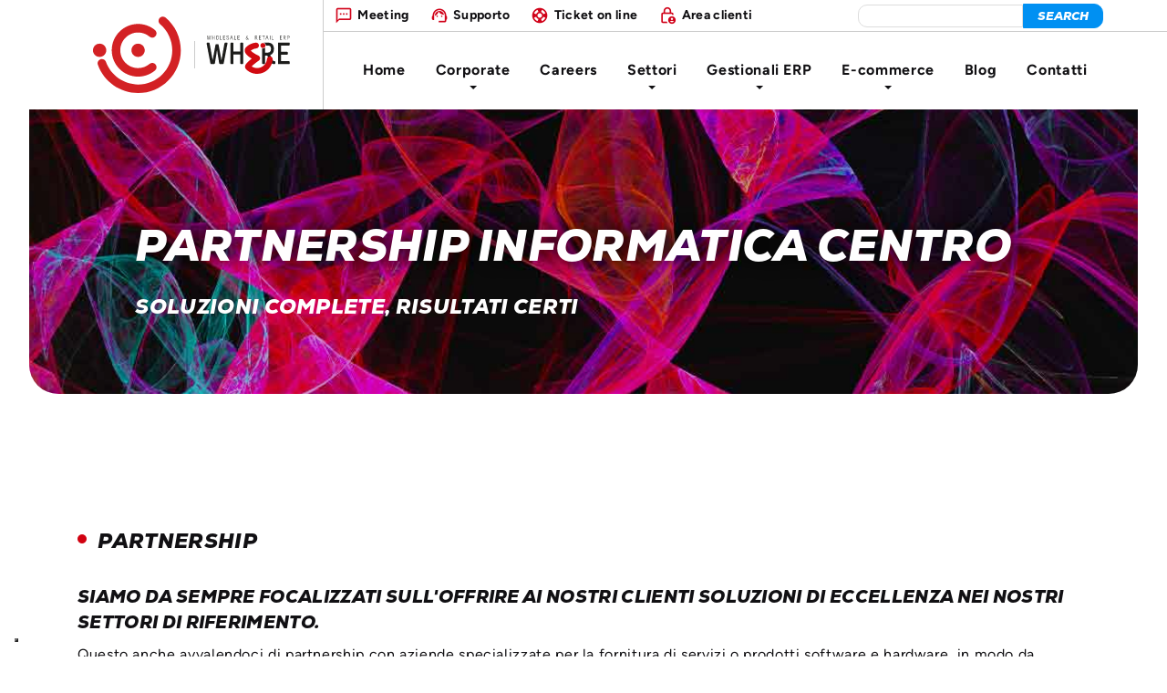

--- FILE ---
content_type: text/html; charset=utf-8
request_url: https://www.informaticacentro.it/informatica-centro-partnership
body_size: 12117
content:


<!DOCTYPE HTML PUBLIC "-//W3C//DTD XHTML 1.0 Strict//EN" "http://www.w3.org/TR/xhtml1/DTD/xhtml1-strict.dtd">
<html xmlns="http://www.w3.org/1999/xhtml"  lang="it">

<head id="head1">
<!--IUBENDA-->
<script type="text/javascript">
var _iub = _iub || [];
_iub.csConfiguration = {"invalidateConsentWithoutLog":true,"consentOnContinuedBrowsing":false,"perPurposeConsent":true,"whitelabel":false,"lang":"it","siteId":1426858,"floatingPreferencesButtonDisplay":"bottom-left","cookiePolicyId":75639928, "banner":{ "closeButtonRejects":true,"acceptButtonDisplay":true,"customizeButtonDisplay":true,"explicitWithdrawal":true,"position":"float-bottom-center" }};
</script>
<script type="text/javascript" src="https://cs.iubenda.com/autoblocking/1426858.js"></script>
<script type="text/javascript" src="//cdn.iubenda.com/cs/iubenda_cs.js" charset="UTF-8" async></script>

	<!-- Google Tag Manager -->
<script>(function(w,d,s,l,i){w[l]=w[l]||[];w[l].push({'gtm.start':
new Date().getTime(),event:'gtm.js'});var f=d.getElementsByTagName(s)[0],
j=d.createElement(s),dl=l!='dataLayer'?'&l='+l:'';j.async=true;j.src=
'https://www.googletagmanager.com/gtm.js?id='+i+dl;f.parentNode.insertBefore(j,f);
})(window,document,'script','dataLayer','GTM-57SZCMM');</script>
<!-- End Google Tag Manager -->


    <title>Informatica Centro - Aziende partner</title>
	
	<meta name="description" content="Informatica Centro si avvale di partnership con aziende specializzate per la fornitura di servizi o prodotti software e hardware, in modo da garantire sempre sostenibilit&#224;, economicit&#224; e risultati certi per i nostri clienti." />
	<meta name="keywords" content="" />
	<!--Canonical-->
	<link rel="canonical" href="https://www.informaticacentro.it/informatica-centro-partnership" />
	<!--<link href="https://fonts.googleapis.com/css?family=Noto+Sans:400,700|Roboto:700" rel="stylesheet">-->
	<!--<link rel="stylesheet" href="https://use.typekit.net/htx8giu.css">-->
	<link rel="stylesheet" href="https://use.typekit.net/dti0kid.css"> <!--Gesta-->
	<link rel="stylesheet" href="https://use.typekit.net/rgh2ndk.css"> <!--figtree + nexa-->
	<link href="https://fonts.googleapis.com/css?family=Material+Icons|Material+Icons+Outlined" rel="stylesheet">
	
	<!--Lingua-->
	<!--<link rel="alternate" href="https://www.informaticacentro.it/informatica-centro-partnership" hreflang="it-it" />-->
	
    




    <link href="/DependencyHandler.axd?s=[base64]&amp;t=Css&amp;cdv=188947009" type="text/css" rel="stylesheet"/>
    <script src="/DependencyHandler.axd?s=[base64]&amp;t=Javascript&amp;cdv=188947009" ForceProvider="StandardRenderer" type="text/javascript"></script><script src="https://cdnjs.cloudflare.com/ajax/libs/jQuery-viewport-checker/1.8.8/jquery.viewportchecker.min.js" ForceProvider="StandardRenderer" type="text/javascript"></script><script src="/DependencyHandler.axd?s=L2ZyYW1ld29yay9laWNlL2pzL2NsYXNzaWUuanM7L2ZyYW1ld29yay9laWNlL2pzL2pxdWVyeS5saWdodGJveC0wLjUubWluLmpzOw&amp;t=Javascript&amp;cdv=188947009" ForceProvider="StandardRenderer" type="text/javascript"></script><script src="/DependencyHandler.axd?s=[base64]&amp;t=Javascript&amp;cdv=188947009" ForceProvider="BodyRender" type="text/javascript"></script>
    

<meta name="viewport" content="width=device-width, initial-scale=1">
<!-- HTML5 shim and Respond.js IE8 support of HTML5 elements and media queries -->
    <!--[if lt IE 9]>
      <script src="https://oss.maxcdn.com/libs/html5shiv/3.7.0/html5shiv.js"></script>
      <script src="https://oss.maxcdn.com/libs/respond.js/1.4.2/respond.min.js"></script>
    <![endif]-->
	
<!--PHP STATS-->

<!--<script type="text/javascript" src="http://stats.informaticacentro.it/php-stats.js.php"></script>
<noscript><img src="http://stats.informaticacentro.it/php-stats.php" border="0" alt=""></noscript>

<script type="text/javascript" src="http://stats-ice.informaticacentro.it/php-stats.js.php"></script>
<noscript><img src="http://stats-ice.informaticacentro.it/php-stats.php" border="0" alt=""></noscript>	
-->
<script>
$(window).load(function() {
		$(".se-pre-con").fadeOut("slow");;
	});
</script>
<style>
.se-pre-con {
	position: fixed;
	left: 0px;
	top: 0px;
	width: 100%;
	height: 100%;
	z-index: 9999;
	background: url(/images/Preloader_10.gif) center no-repeat #fff;
}
</style>


 



   
   
   
 <!--SCRIPT di SENDINBLUE-->
 <script type="text/javascript">
(function() {
    window.sib = { 
        equeue: [], 
        client_key: "ooklxu6p3c3s3jovvgbd9" 
    };
    /* OPTIONAL: email for identify request*/
    // window.sib.email_id = 'example@domain.com';
    window.sendinblue = {}; 
    for (var j = ['track', 'identify', 'trackLink', 'page'], i = 0; i < j.length; i++) {
    (function(k) { 
        window.sendinblue[k] = function() { 
            var arg = Array.prototype.slice.call(arguments); 
            (window.sib[k] || function() { 
                    var t = {}; 
                    t[k] = arg; 
                    window.sib.equeue.push(t);
                })(arg[0], arg[1], arg[2]);
            };
        })(j[i]);
    }
    var n = document.createElement("script"),
        i = document.getElementsByTagName("script")[0]; 
    n.type = "text/javascript", n.id = "sendinblue-js", n.async = !0, n.src = "https://sibautomation.com/sa.js?key=" + window.sib.client_key, i.parentNode.insertBefore(n, i), window.sendinblue.page();
})();
</script>



<!-- Global site tag (gtag.js) - Google Analytics -->
<script async src="https://www.googletagmanager.com/gtag/js?id=G-K7Q356G3D1"></script>
<script>
  window.dataLayer = window.dataLayer || [];
  function gtag(){dataLayer.push(arguments);}
  gtag('js', new Date());

  gtag('config', 'G-K7Q356G3D1');
  gtag('config', 'AW-753721086');
</script>


<!-- Event snippet for Visualizza-pagina-ICE conversion page -->
<script>
  gtag('event', 'conversion', {'send_to': 'AW-753721086/JTfJCPfLqpIYEP69s-cC'});
</script>


</head>
<body>
<!-- Google Tag Manager (noscript) -->
<noscript><iframe src="https://www.googletagmanager.com/ns.html?id=GTM-57SZCMM"
height="0" width="0" style="display:none;visibility:hidden"></iframe></noscript>
<!-- End Google Tag Manager (noscript) -->
    
    
    
    


<div class="se-pre-con"></div>

<div id="master" class="">
<!--menu fisso-->
<div class="navbar navbar-inverse navbar-fixed-top" role="navigation">
	<div class="cbp-af-header" >
		<div class="cbp-af-inner">
		
		
			<div class="MenuIce">
			<div class="container">
			
			<!-- Logo Min -->
				<div class="row">
					<div class="col-sm-6 col-xs-7 logoMin">
						<div><a href="/" ><img class="img-responsive img-log" src="/images/InformaticaCentroW.svg"  alt="Informatica Centro realizza software gestionali ed e-commerce"></a></div>
						<div><img class="img-responsive img-log" src="/images/LogoWhere.svg" alt="WHERE ERP -software gestionale ERP per imprese commerciali"></div>
					</div>  
				</div> 
			<!-- FINE Logo Min -->
			
				<div class="row">
				<!-- Logo -->
					<div class="col-sm-3 col-xs-2 logo">
						<div class="img-log"><a href="/" ><img class="img-responsive" src="/images/InformaticaCentroW.svg" alt="Informatica Centro realizza software gestionali ed e-commerce"></a></div>
						<div><img class="img-responsive" src="/images/LogoWhere.svg" alt="WHERE ERP -software gestionale ERP per imprese commerciali"></div>
					</div>
				<!-- menu  -->
					<div class="col-sm-9 col-xs-12 menu nospace">
					
					<div class="LogoIce hidden-xs">
						<div class="row">
						
						
						<div class="btn-group btn-group-justified" role="group" aria-label="...">
							  <div class="btn-group" role="group">
								<a rel="noopener" title="Informatica Centro meeting" type="button" class="btn btn-default ico-do meet" href="http://go.teamviewer.com/IceLiveMeeting" target="_blank">Meeting</a>
							  </div>
							  <div class="btn-group" role="group">
								<a rel="noopener" title="Informatica Centro supporto" type="button" class="btn btn-default ico-do supp" href="https://get.teamviewer.com/IceLiveSupport" target="_blank">Supporto</a>
							  </div>
							  <div class="btn-group" role="group">
								<a rel="noopener" title="Informatica Centro Ticket on line" type="button" class="btn btn-default ico-do tick" href="http://ticket.informaticacentro.it/" target="_blank">Ticket on line</a>
							  </div>
							  <div class="btn-group" role="group">
								<a title="Area clienti" title="Area Clienti Informatica Centro" type="button" class="btn btn-default ico-do lock_person" href="/area-clienti-informatica-centro">Area clienti</a>
							  </div>
							  <div class="btn-group search" role="group">
								<!--cerca-->
								<div class="xsltsearch_form"><input id="eice_search" name="search" type="text" class="input" aria-label="elemento da cercare" /><input type="submit" class="submit botto" aria-label="cerca" value="Search" onclick="window.location='/cerca?search='+$('#eice_search').val();" /></div>
								<!--fine cerca-->
						      </div>			
						</div>
						
						</div>
			
					</div>
					
					<div class="menuNav">				
						<div class="navbar-header pull-right">
							<button type="button" class="navbar-toggle" data-toggle="collapse" data-target=".navbar-collapse">
								<span class="sr-only">Toggle navigation</span>
								<span class="icon-bar"></span>
								<span class="icon-bar"></span>
								<span class="icon-bar"></span>
							</button>
						</div>	
							
						<div class="collapse navbar-collapse pull-right">
							<script type="text/javascript">
$EiceEventMng.EventTypes.set('eice.framework.entities.events.NoEvent').setListener('MenuYammController__3a3a').addRule('none','','','');

window['MenuYammController__3a3a'] = {};
window['MenuYammController__3a3a'].CustomActions = new $EiceEventMng.CustomActions();

window['MenuYammController__3a3a'].CustomActions = new $EiceEventMng.CustomActions();

window['MenuYammController__3a3a'].fireAjax = function (moduleName, eventSet) {
  if($('.MenuYammController__3a3a_main:first').length>0) {
    var data = { 
          eui:'__3a3a', 
          divLoading:'MenuYammController__3a3a_loading', 
          divResult:'MenuYammController__3a3a_main', 
          fwe:'0'}; 
    $.extend(data, eventSet);
    var actionUrl = this.CustomActions.AnyFor(eventSet.f) ? this.CustomActions[eventSet.f] : '/Cms/MenuYamm/Execute';
    var executionObj = this.CustomActions.AnyFor(eventSet.f) ? winic.ajax.JSON : winic.ajax;
    executionObj.execute(data, data.f, 'MenuYammController__3a3a_main', 'MenuYammController__3a3a_loading', actionUrl); 
  }
}
</script>

<div class="portlet nosort" id="nosort_MenuYammController__3a3a">
<div class="MenuYammController__3a3a_loading eice_loading " ></div>
<div class="MenuYammController__3a3a_main eice_main "   >
    <script>
        $(document).on('click', '.yamm .dropdown-menu', function (e) {
            e.stopPropagation()
        })
    </script>
    <div class="navbar yamm navbar-default">
        <div class="row">

            <div id="navbar-collapse-1" class="navbar-collapse collapse">
                <ul class="nav navbar-nav">
    <li class="dropdown">

            <a class=" dropdown-toggle third after" target=""  href="/software-gestionale-erp">Home</a>
    </li>
    <li class="dropdown">

            <a href="#" data-toggle="dropdown" class="dropdown-toggle third after" target="">
                Corporate <b class="caret"></b>            </a>
                <ul class="dropdown-menu">
                    <li>
                        <!-- Content container to add padding -->
                        <div class="yamm-content">
                            <div class="row">
        <ul class="list-unstyled">
            <li>
                <p><a target="" class=" third after" href="/software-house-gestionali-erp">Azienda</a></p>
            </li>
        </ul>
        <ul class="list-unstyled">
            <li>
                <p><a target="" class=" third after" href="/informatica-centro-software-distribuzione">Storia</a></p>
            </li>
        </ul>
        <ul class="list-unstyled">
            <li>
                <p><a target="" class="imhere third after" href="/informatica-centro-partnership">Partnership</a></p>
            </li>
        </ul>

                            </div>
                        </div>
                    </li>
                </ul>
    </li>
    <li class="dropdown">

            <a class=" dropdown-toggle third after" target=""  href="/cerca-lavoro-informatica">Careers</a>
    </li>
    <li class="dropdown">

            <a href="#" data-toggle="dropdown" class="dropdown-toggle third after" target="">
                Settori <b class="caret"></b>            </a>
                <ul class="dropdown-menu">
                    <li>
                        <!-- Content container to add padding -->
                        <div class="yamm-content">
                            <div class="row">
        <ul class="list-unstyled">
            <li>
                <p><a target="" class=" third after" href="/software-gestionale-erp-distribuzione">Perch&#232; scegliere WHERE ERP</a></p>
            </li>
        </ul>
        <ul class="list-unstyled">
            <li>
                <p><a target="" class=" third after" href="/gestionale-distribuzione-idrotermosanitario">Software ERP Idrotermosanitario</a></p>
            </li>
        </ul>
        <ul class="list-unstyled">
            <li>
                <p><a target="" class=" third after" href="/software-gestionale-ricambi">Software ERP Ricambi</a></p>
            </li>
        </ul>
        <ul class="list-unstyled">
            <li>
                <p><a target="" class=" third after" href="/gestionale-distribuzione-materiale-elettrico-illuminotecnica">Software ERP Materiale elettrico</a></p>
            </li>
        </ul>

                            </div>
                        </div>
                    </li>
                </ul>
    </li>
    <li class="dropdown">

            <a href="#" data-toggle="dropdown" class="dropdown-toggle third after" target="">
                Gestionali ERP <b class="caret"></b>            </a>
                <ul class="dropdown-menu">
                    <li>
                        <!-- Content container to add padding -->
                        <div class="yamm-content">
                            <div class="row">
        <ul class="col-md-2 col-sm-4 list-unstyled">
            <li>
                <p><strong>Acquisti</strong></p>
            </li>
    <li><a href="/gestione-contratti-di-acquisto" target="" class=" third after">Contratti di acquisto</a></li>
    <li><a href="/gestione-premi-fornitore" target="" class=" third after">Premi fornitore</a></li>
    <li><a href="/import-listini-fornitori" target="" class=" third after">Import listini fornitore</a></li>
    <li><a href="/import-documenti-fornitore" target="" class=" third after">Import documenti fornitore</a></li>
    <li><a href="/gestione-delle-scorte" target="" class=" third after">Gestione delle scorte</a></li>
    <li><a href="/import-listini-kromeda" target="" class=" third after">Import listini Kromeda</a></li>
    <li><a href="/teccom-order-manager" target="" class=" third after">TecCom - Order Manager</a></li>
    <li><a href="/dialogo-fornitori-dropshipping" target="" class=" third after">Dialogo fornitori e dropshipping</a></li>
        </ul>
        <ul class="col-md-2 col-sm-4 list-unstyled">
            <li>
                <p><strong>Vendite</strong></p>
            </li>
    <li><a href="/margine-commerciale" target="" class=" third after">Margine commerciale</a></li>
    <li><a href="/promozioni-premi-clienti" target="" class=" third after">Promozioni e premi clienti</a></li>
    <li><a href="/gestionale-vendita-al-banco" target="" class=" third after">Vendita al banco</a></li>
    <li><a href="/gestione-reso-merce" target="" class=" third after">RMA - Reso merci</a></li>
    <li><a href="/prodotti-alternativi-correlati" target="" class=" third after">Prodotti alternativi</a></li>
    <li><a href="/gestione-lotti-toni-calibri" target="" class=" third after">Gestione lotti, toni e calibri</a></li>
    <li><a href="/software-gestionale-preventivazione" target="" class=" third after">Preventivazione</a></li>
    <li><a href="/preventivazione-web-showroom-idrotermosanitario" target="" class=" third after">Preventivazione in showroom</a></li>
    <li><a href="/software-gestione-capitolati-appalti" target="" class=" third after">Capitolati e appalti</a></li>
    <li><a href="/gestione-mailing-clienti" target="" class=" third after">Gestione mailing clienti</a></li>
    <li><a href="/annunci-marketplace-ebay-amazon" target="" class=" third after">Gestione marketplace</a></li>
    <li><a href="/gestione-vettori" target="" class=" third after">Gestione vettori</a></li>
    <li><a href="/contratti-spese-trasporto" target="" class=" third after">Contratti spese di trasporto</a></li>
        </ul>
        <ul class="col-md-2 col-sm-4 list-unstyled">
            <li>
                <p><strong>Amministrazione</strong></p>
            </li>
    <li><a href="/software-contabilita-generale" target="" class=" third after">Contabilit&#224; generale</a></li>
    <li><a href="/software-cespiti-beni-ammortizzabili" target="" class=" third after">Cespiti e beni ammortizzabili</a></li>
    <li><a href="/software-provvigioni-agenti" target="" class=" third after">Provvigioni agenti</a></li>
    <li><a href="/software-gestione-compensi-professionisti" target="" class=" third after">Compensi a professionisti</a></li>
    <li><a href="/software-tesoreria-finanza-docfinance" target="" class=" third after">Tesoreria e finanza</a></li>
    <li><a href="/software-fatturazione-elettronica" target="" class=" third after">Fatturazione elettronica</a></li>
    <li><a href="/software-scontrino-elettronico" target="" class=" third after">Scontrino elettronico</a></li>
    <li><a href="/software-gestione-chiusura-cassa" target="" class=" third after">Chiusura di cassa</a></li>
        </ul>
        <ul class="col-md-2 col-sm-4 list-unstyled">
            <li>
                <p><strong>Logistica</strong></p>
            </li>
    <li><a href="/software-gestione-magazzino" target="" class=" third after">Gestione magazzino</a></li>
    <li><a href="/software-logistica-di-magazzino-wms" target="" class=" third after">Logistica di magazzino WMS</a></li>
    <li><a href="/gestione-magazzini-filiali-intercompany" target="" class=" third after">Gestione magazzini, filiali e intercompany</a></li>
        </ul>
        <ul class="col-md-2 col-sm-4 list-unstyled">
            <li>
                <p><strong>Banche dati</strong></p>
            </li>
    <li><a href="/domuspartes-idrolab" target="" class=" third after">DomusPartes e ilDataPool</a></li>
    <li><a href="/kromeda" target="" class=" third after">Kromeda</a></li>
    <li><a href="/tecdoc" target="" class=" third after">TecDoc</a></li>
        </ul>
        <ul class="col-md-2 col-sm-4 list-unstyled">
            <li>
                <p><strong>EDI</strong></p>
            </li>
    <li><a href="/nodo-b2b-angaisa" target="" class=" third after">Nodo B2B ANGAISA</a></li>
    <li><a href="/etim-classificazione-prodotti" target="" class=" third after">ETIM</a></li>
    <li><a href="/edi-metel-distribuzione-materiale-elettrico" target="" class=" third after">EDI Metel</a></li>
    <li><a href="/teccom-order-manager" target="" class=" third after">EDI TecCom</a></li>
        </ul>
        <ul class="col-md-2 col-sm-4 list-unstyled">
            <li>
                <p><strong>Controllo di gestione</strong></p>
            </li>
    <li><a href="/software-contabilita-analitica" target="" class=" third after">Contabilit&#224; analitica</a></li>
    <li><a href="/bpm-business-process-management" target="" class=" third after">BPM - Business Process Management</a></li>
    <li><a href="/classificazioni-merceologiche-prodotti" target="" class=" third after">Classificazioni merceologiche prodotti</a></li>
    <li><a href="/software-business-intelligence" target="" class=" third after">Business Intelligence WeBI</a></li>
        </ul>
        <ul class="col-md-2 col-sm-4 list-unstyled">
            <li>
                <p><strong>Altri moduli</strong></p>
            </li>
    <li><a href="/software-garanzia-prodotti" target="" class=" third after">Gestione garanzia prodotti</a></li>
    <li><a href="/software-gestione-carcasse" target="" class=" third after">Gestione carcasse</a></li>
    <li><a href="/software-gestione-prodotti-siderurgici" target="" class=" third after">Gestione prodotti siderurgici</a></li>
    <li><a href="/gestione-raee" target="" class=" third after">Gestione RAEE</a></li>
    <li><a href="/software-manutenzione-impianti" target="" class=" third after">Manutenzione impianti</a></li>
    <li><a href="/software-gestione-gas-fluorurati" target="" class=" third after">Gestione gas fluorurati</a></li>
    <li><a href="/software-gestione-produzione" target="" class=" third after">Gestione produzione</a></li>
        </ul>
        <ul class="col-md-2 col-sm-4 list-unstyled">
            <li>
                <p><strong>Soluzioni integrate</strong></p>
            </li>
    <li><a href="/crm" target="" class=" third after">CRM</a></li>
    <li><a href="/dms-gestione-documentale" target="" class=" third after">DMS gestione documentale</a></li>
        </ul>

                            </div>
                        </div>
                    </li>
                </ul>
    </li>
    <li class="dropdown">

            <a href="#" data-toggle="dropdown" class="dropdown-toggle third after" target="">
                E-commerce <b class="caret"></b>            </a>
                <ul class="dropdown-menu">
                    <li>
                        <!-- Content container to add padding -->
                        <div class="yamm-content">
                            <div class="row">
        <ul class="col-md-2 col-sm-4 list-unstyled">
            <li>
                <p><strong>Soluzioni</strong></p>
            </li>
    <li><a href="/e-commerce-b2b" target="" class=" third after">E-commerce B2B</a></li>
    <li><a href="/e-commerce-b2c" target="" class=" third after">E-commerce B2C</a></li>
    <li><a href="/web-app-forza-vendita" target="" class=" third after">Mobile app per agenti</a></li>
    <li><a href="/annunci-marketplace-ebay-amazon" target="" class=" third after">Gestione marketplace</a></li>
        </ul>
        <ul class="col-md-2 col-sm-4 list-unstyled">
            <li>
                <p><strong>Ecommerce ricambi</strong></p>
            </li>
    <li><a href="/e-commerce-b2b-ricambi" target="" class=" third after">WeShop B2B ricambi</a></li>
    <li><a href="/b2c-ricambi" target="" class=" third after">WeShop B2C ricambi</a></li>
        </ul>
        <ul class="col-md-2 col-sm-4 list-unstyled">
            <li>
                <p><strong>Ecommerce ITS</strong></p>
            </li>
    <li><a href="/e-commerce-b2b-idrotermosanitario" target="" class=" third after">WeShop B2B Idrotermosanitario</a></li>
    <li><a href="/b2c-idrotermosanitario" target="" class=" third after">WeShop B2C idrotermosanitario</a></li>
        </ul>

                            </div>
                        </div>
                    </li>
                </ul>
    </li>
    <li class="dropdown">

            <a class=" dropdown-toggle third after" target=""  href="/news-informatica-centro">Blog</a>
    </li>
    <li class="dropdown">

            <a class=" dropdown-toggle third after" target=""  href="/contatti-informatica-centro">Contatti</a>
    </li>
                </ul>
            </div>
        </div>
    </div>
</div></div>
						</div> 
					</div>	
				<!-- FINE menu  -->
					</div>   
						  
				</div>	  
			</div>
			</div>
		</div>
	</div>
</div>
<!--FINE menu fisso-->


 

  
<!--CONTENUTI-->
<div class="Contents">
		<div class="FirstPanel">
			
					<!---Carousel--->
<div id="SliderSmall" class="carousel slide carousel-fade" data-ride="carousel" data-interval="6000">
<div class="carousel-inner">
<div class="carousel-caption" data-animate="slideInRight ">
<div class="contenuti">
<div class="col-sm-10 col-sm-offset-1">
<h1 class="Bianco TitTxt wow">Partnership Informatica Centro</h1>
<h2 class="Bianco wow expl">Soluzioni complete, risultati certi</h2>
</div>
</div>
</div>
<div class="overLay"></div>
<div class="item active animated zoomSlow" style="background: url('/images/ice_partnership.jpg') no-repeat; background-position: center center;"></div>
<!--<div class="item active parallax-element hidden-xs">
<div class="embed-responsive embed-responsive-16by9"><iframe class="embed-responsive-item" src="https://www.youtube.com/embed/uwz3yiRgS60?autoplay=1&amp;mute=1&amp;loop=1&amp;controls=0&amp;playlist=uwz3yiRgS60" title="YouTube video player" allow="accelerometer; autoplay; clipboard-write; encrypted-media; gyroscope; picture-in-picture" allowfullscreen="" width="560" height="315" frameborder="0"></iframe></div>
</div>--></div>
</div>
<div class="shapedividers_com-9679"></div>
<!---Core Business--->
<div class="container">
<div class="row pad3">
<div class="col-md-12">
<h2 class="Tit">Partnership</h2>
<h3>Siamo da sempre focalizzati sull'offrire ai nostri clienti soluzioni di eccellenza nei nostri settori di riferimento.</h3>
<p>Questo anche avvalendoci di partnership con aziende specializzate per la fornitura di servizi o prodotti software e hardware, in modo da garantire sempre sostenibilità, economicità e risultati certi per i nostri clienti.</p>
</div>
</div>
</div>
			
		</div>
	
		<div class="SecondPanel">
			
					<div class="OndaGrey">
<div class="container pad3">
<div class="row pad3 sameH PartCard">
<div class="col-md-3 col-sm-6">
<div class="PartThum"><img src="/images/partner/doc-finance.jpg" class="img-responsive"/>
<div class="CardBody">
<h4 class="card-title">Doc finance</h4>
<p class="card-text">Soluzioni per la gestione della finanza d'impresa, tesoreria aziendale, flussi di cassa e corporate banking.</p>
</div>
</div>
</div>
<div class="col-md-3 col-sm-6">
<div class="PartThum"><img src="/images/partner/namirial.jpg" class="img-responsive"/>
<div class="CardBody">
<h4 class="card-title">NamirialArchive®</h4>
<p class="card-text">Soluzioni per la gestione documentale e la digitalizzazione di tutti i documenti aziendali.</p>
</div>
</div>
</div>
<div class="col-md-3 col-sm-6">
<div class="PartThum"><img src="/images/partner/honeywell.jpg" class="img-responsive"/>
<div class="CardBody">
<h4 class="card-title">Honeywell</h4>
<p class="card-text">Azienda leader nella produzione di lettori di barcode, terminali touch screen, etichettatrici e RFID.</p>
</div>
</div>
</div>
<div class="col-md-3 col-sm-6">
<div class="PartThum"><img src="/images/partner/ebay.jpg" class="img-responsive"/>
<div class="CardBody">
<h4 class="card-title">eBay</h4>
<p class="card-text">eBay è uno dei maggiori marketplace mondiali. Informatica Centro è membro dell "<em>eBay Developers Program</em>", programma che garantisce la piena compatibilità tra le soluzioni e lo stesso eBay.</p>
</div>
</div>
</div>
<!--<div class="col-md-3 col-sm-6">
<div class="PartThum"><img src="/images/partner/Angaisa.jpg" class="img-responsive"/>
<div class="CardBody">
<h4 class="card-title">Angaisa</h4>
<p class="card-text">ANGAISA è l'Associazione nazionale di categoria dei distributori idrotermosanitari italiani. Informatica Centro ne è partner tecnologico.</p>
</div>
</div>
</div>-->
<div class="col-md-3 col-sm-6">
<div class="PartThum"><img src="/images/partner/progress.jpg" class="img-responsive"/>
<div class="CardBody">
<h4 class="card-title">Progress Software</h4>
<p class="card-text">Progress Software realizza ambienti di produzione software e tecnologie per lo sviluppo e la gestione di applicazioni aziendali. Grazie all'utilizzo della tecnologia Progress Informatica centro è in grado di offrire applicativi che garantiscono velocità di sviluppo, affidabilità tecnologica, scalabilità e facilità di gestione/manutenzione.</p>
</div>
</div>
</div>
<div class="col-md-3 col-sm-6">
<div class="PartThum"><img src="/images/partner/domuspartes.jpg" class="img-responsive"/>
<div class="CardBody">
<h4 class="card-title">DOMUSPARTES</h4>
<p class="card-text">Banca dati prodotti per il settore IdroTermoSanitario, Ferramenta ed Edilizia.</p>
</div>
</div>
</div>
<div class="col-md-3 col-sm-6">
<div class="PartThum"><img src="/images/partner/tecdoc.jpg" class="img-responsive"/>
<div class="CardBody">
<h4 class="card-title">TecDoc</h4>
<p class="card-text">TecDoc Catalogue di TecAlliance è una delle maggiori banche dati per i ricambi del settore automotive aftermarket</p>
</div>
</div>
</div>
<div class="col-md-3 col-sm-6">
<div class="PartThum"><img src="/images/partner/kromeda.jpg" class="img-responsive"/>
<div class="CardBody">
<h4 class="card-title">Kromeda by Solera</h4>
<p class="card-text">Kromeda, società del gruppo Solera, opera nel settore Automotive e offre una Banca Dati Costruttori e Aftermarket .</p>
</div>
</div>
</div>
<div class="col-md-3 col-sm-6">
<div class="PartThum"><img src="/images/partner/amazon-quicksight.jpg" class="img-responsive"/>
<div class="CardBody">
<h4 class="card-title">Amazon Quicksight</h4>
<p class="card-text">É il servizio di business intelligence più innovativo del momento in grado di fornire flessibilità al Cliente sia in termini di profondità di analisi che di ampiezza funzionale.</p>
</div>
</div>
</div>
<div class="col-md-3 col-sm-6">
<div class="PartThum"><img src="/images/partner/ZucchettiCentroSistemi.jpg" class="img-responsive"/>
<div class="CardBody">
<h4 class="card-title">Zucchetti Centro Sistemi</h4>
<p class="card-text">Partnership per la distribuzione del CRM Cassiopea.</p>
</div>
</div>
</div>
<div class="col-md-3 col-sm-6">
<div class="PartThum"><img src="/images/partner/modula2.jpg" class="img-responsive"/>
<div class="CardBody">
<h4 class="card-title">Modula</h4>
<p class="card-text">Soluzioni verticali, automatiche e tecnologiche per il magazzino.</p>
</div>
</div>
</div>
<div class="col-md-3 col-sm-6">
<div class="PartThum"><img src="/images/partner/hp.jpg" class="img-responsive"/>
<div class="CardBody">
<h4 class="card-title">HP</h4>
<p class="card-text">Leader nella produzione di personal computer, stampanti, ecc.</p>
</div>
</div>
</div>
</div>
</div>
</div>
			
		</div>		
	
		<div class="ThirdPanel">
			
					
		
		</div>
		
		<div class="FourthPanel">
			
					
			
		</div>	
	
		<div class="FifthPanel">
			
					

		</div>	
		
		<div class="SixthPanel">
			
					
			
		</div>	
	</div>
    <!--FOOTER-->
<div id="footer">
<div class="container">
        
<div class="row footInfo">

	<div class="col-sm-4">
	<div class="media"> <div class="media-left"> <a title="Informatica Centro" href="/"> <img alt="Informatica Centro realizza software gestionali ERP e soluzioni e-commerce B2B-B2C" class="media-object lgICE" src="/images/InformaticaCentroW.svg"> </a> </div> <div class="media-body"> <h3 class="foottitle">Informatica Centro Srl</h3>
		 <p>P.I.: 01147580425 
		 <br>
		 
		 Via Ancona, 13 - Jesi (An) <br>
		 Tel. 0731.711300 <br>
		 Fax 0731.710088<br>
		 <a href="https://www.iubenda.com/privacy-policy/75639928" class="iubenda-black iubenda-noiframe iubenda-embed iubenda-noiframe " title="Privacy Policy ">Privacy Policy</a><script type="text/javascript">(function (w,d) {var loader = function () {var s = d.createElement("script"), tag = d.getElementsByTagName("script")[0]; s.src="https://cdn.iubenda.com/iubenda.js"; tag.parentNode.insertBefore(s,tag);}; if(w.addEventListener){w.addEventListener("load", loader, false);}else if(w.attachEvent){w.attachEvent("onload", loader);}else{w.onload = loader;}})(window, document);</script>
		 </p>
		 </div>
		 </div>
		 	
	
	</div>
	<div class="col-sm-4">
	<h3>Contatti</h3>
	<p><strong>Informazioni:</strong> <a href="mailto:info@informaticacentro.it">info@informaticacentro.it</a></p> 
	<p><strong>Area commerciale:</strong> <a href="mailto:marketing@informaticacentro.it">marketing@informaticacentro.it</a></p>
	<p><strong>Careers:</strong> <a href="mailto:job@informaticacentro.it">job@informaticacentro.it</a></p>
	<div class="hidden-lg hidden-md hidden-sm visible-xs pad2">
	<h3>Link Utili</h3>
	<p><a rel="noopener" title="Informatica Centro meeting"  href="http://go.teamviewer.com/IceLiveMeeting" target="_blank">Meeting</a></p>
	<p><a rel="noopener" title="Informatica Centro supporto" href="https://get.teamviewer.com/IceLiveSupport" target="_blank">Supporto</a></p>
	<p><a rel="noopener" title="Informatica Centro Ticket on line" href="http://ticket.informaticacentro.it/" target="_blank">Ticket on line</a></p>
	<p><a title="Area clienti" title="Area Clienti Informatica Centro" href="/area-clienti-informatica-centro">Area clienti</a></p>
	</div>
	</div>
	<div class="col-sm-4">
	<h3>Ultime notizie</h3>
	<div class="ListaPost">
		
    <div class="eice_news_list">
        <ul>
		<li><span class="eice_news_tit"><a href="/careers-annunci-lavoro.aspx?category=Ricerche+in+corso" target="_blank"><span>CAREERS: ricerche lavoro in corso</span></a></span></li>
                <li>
                    <span class="eice_news_tit"><a href="/news/2026/where-talks-webapp-forza-vendita.aspx" title="WHERE TALKS Episodio 7 - WebApp per la forza vendita" target="_blank">
                        <span>WHERE TALKS Episodio 7 - WebApp per la forza vendita</span>
                    </a></span>                    
                </li>
                <li>
                    <span class="eice_news_tit"><a href="/news/2026/where-talks-business-intelligence.aspx" title="WHERE TALKS Episodio 6 - Business Intelligence" target="_blank">
                        <span>WHERE TALKS Episodio 6 - Business Intelligence</span>
                    </a></span>                    
                </li>
                <li>
                    <span class="eice_news_tit"><a href="/news/2025/where-talks-logistica.aspx" title="WHERE TALKS Episodio 5 - Logistica" target="_blank">
                        <span>WHERE TALKS Episodio 5 - Logistica</span>
                    </a></span>                    
                </li>
                <li>
                    <span class="eice_news_tit"><a href="/news/2025/where-talks-ecommerce-b2c.aspx" title="WHERE TALKS Episodio 4 - Ecommerce B2C" target="_blank">
                        <span>WHERE TALKS Episodio 4 - Ecommerce B2C</span>
                    </a></span>                    
                </li>
        </ul>	
			

    </div>        	




		</div>
	</div>
	</div>
	<hr>
	<div class="foLinks">
	<div>
	<p class="text-left">Rimani in contatto con noi su:</p>
		<a title="Informatica Centro Linkedin" href="https://it.linkedin.com/company/informatica-centro-srl" target="_blank" rel="noopener"><img src="/images/linkedin_b.svg" class="media-object img-responsive pull-left" alt="Informatica Centro linkedin"></a>
		<a href="https://www.instagram.com/informaticacentrosrl/" target="_blank" title="Seguici su Instagram" rel="noopener"><img src="/images/Instagram.svg" class="img-responsive img-footer img-ico-sm center-block" alt="Pagina Instagram"></a>
	</div>
	<!--<div>
	<p class="small">Partner tecnologico</p>
	<img src="/images/LogoAngaisa_b.svg" class="img-responsive img-footer center-block" alt="Informatica Centro partner tecnologico Angaisa">
	</div>-->
	<div>
	<!--<h3 class="cert text-right"><a href="https://www.informaticacentro.it/download/MOD-B.1.7-06-SchedaInformaticaCentro.pdf" target="_blank" title="clicca per vedere la certificazione" rel="noopener">Certificazione Centro di Trasferimento Tecnologico INDUSTRIA 4.0</a></h3>-->
	<!--<a href="https://www.informaticacentro.it/download/MOD-B.1.7-06-SchedaInformaticaCentro.pdf" target="_blank" title="clicca per vedere la certificazione CTT 4.0" rel="noopener"><img src="/images/cct-industria4.0.png" class="img-responsive img-footer center-block" alt="Centro di trasferminento tecnologico industria 4.0"></a>-->
	
	</div>
	<div>
	<img src="/images/ebay-developersprogrammember.png" class="img-responsive img-footer center-block" alt="Informatica Centro eBay developer program meber">
	<!--bianco<img src="/images/ebay-developersprogrammember.png" class="img-responsive img-footer pull-right img-fw">-->
	
	</div>
	
</div>	

</div>

</div>
<!--FINE FOOTER-->                


 
 <!--torna in alto-->
<a href="#" id="back-to-top" title="Back to top"><h4><span class="glyphicon glyphicon-menu-up" aria-hidden="true"></span></h4></a>
<!--fine torna in alto-->

  </div>

  



    <script>
$( "#master" ).addClass( "pFooter" );
</script>
    

		
	


</body>
	<!--
<div id="popupboxfrm"><iframe id="frmtarget" name="frmtarget" frameborder="2"></iframe></div>
<div id="popupbox"></div>-->
	

<!--TAG LINKEDIN-->
<script type="text/javascript">
_linkedin_partner_id = "6310417";
window._linkedin_data_partner_ids = window._linkedin_data_partner_ids || [];
window._linkedin_data_partner_ids.push(_linkedin_partner_id);
</script><script type="text/javascript">
(function(l) {
if (!l){window.lintrk = function(a,b){window.lintrk.q.push([a,b])};
window.lintrk.q=[]}
var s = document.getElementsByTagName("script")[0];
var b = document.createElement("script");
b.type = "text/javascript";b.async = true;
b.src = "https://snap.licdn.com/li.lms-analytics/insight.min.js";
s.parentNode.insertBefore(b, s);})(window.lintrk);
</script>
<noscript>
<img height="1" width="1" style="display:none;" alt="" src="https://px.ads.linkedin.com/collect/?pid=6310417&fmt=gif" />
</noscript>
	

</html>

--- FILE ---
content_type: text/css;charset=utf-8
request_url: https://use.typekit.net/rgh2ndk.css
body_size: 549
content:
/*
 * The Typekit service used to deliver this font or fonts for use on websites
 * is provided by Adobe and is subject to these Terms of Use
 * http://www.adobe.com/products/eulas/tou_typekit. For font license
 * information, see the list below.
 *
 * figtree:
 *   - http://typekit.com/eulas/0000000000000000774f4c1e
 *   - http://typekit.com/eulas/0000000000000000774f4c26
 * nexa:
 *   - http://typekit.com/eulas/0000000000000000773b07e7
 *   - http://typekit.com/eulas/0000000000000000773df3c5
 *
 * © 2009-2026 Adobe Systems Incorporated. All Rights Reserved.
 */
/*{"last_published":"2025-05-08 07:55:04 UTC"}*/

@import url("https://p.typekit.net/p.css?s=1&k=rgh2ndk&ht=tk&f=54664.54665.60680.60686&a=103505423&app=typekit&e=css");

@font-face {
font-family:"figtree";
src:url("https://use.typekit.net/af/84ea4c/0000000000000000774f4c1e/31/l?primer=7cdcb44be4a7db8877ffa5c0007b8dd865b3bbc383831fe2ea177f62257a9191&fvd=n4&v=3") format("woff2"),url("https://use.typekit.net/af/84ea4c/0000000000000000774f4c1e/31/d?primer=7cdcb44be4a7db8877ffa5c0007b8dd865b3bbc383831fe2ea177f62257a9191&fvd=n4&v=3") format("woff"),url("https://use.typekit.net/af/84ea4c/0000000000000000774f4c1e/31/a?primer=7cdcb44be4a7db8877ffa5c0007b8dd865b3bbc383831fe2ea177f62257a9191&fvd=n4&v=3") format("opentype");
font-display:auto;font-style:normal;font-weight:400;font-stretch:normal;
}

@font-face {
font-family:"figtree";
src:url("https://use.typekit.net/af/18c5ce/0000000000000000774f4c26/31/l?primer=7cdcb44be4a7db8877ffa5c0007b8dd865b3bbc383831fe2ea177f62257a9191&fvd=n7&v=3") format("woff2"),url("https://use.typekit.net/af/18c5ce/0000000000000000774f4c26/31/d?primer=7cdcb44be4a7db8877ffa5c0007b8dd865b3bbc383831fe2ea177f62257a9191&fvd=n7&v=3") format("woff"),url("https://use.typekit.net/af/18c5ce/0000000000000000774f4c26/31/a?primer=7cdcb44be4a7db8877ffa5c0007b8dd865b3bbc383831fe2ea177f62257a9191&fvd=n7&v=3") format("opentype");
font-display:auto;font-style:normal;font-weight:700;font-stretch:normal;
}

@font-face {
font-family:"nexa";
src:url("https://use.typekit.net/af/ad7fc8/0000000000000000773b07e7/31/l?subset_id=2&fvd=n9&v=3") format("woff2"),url("https://use.typekit.net/af/ad7fc8/0000000000000000773b07e7/31/d?subset_id=2&fvd=n9&v=3") format("woff"),url("https://use.typekit.net/af/ad7fc8/0000000000000000773b07e7/31/a?subset_id=2&fvd=n9&v=3") format("opentype");
font-display:auto;font-style:normal;font-weight:900;font-stretch:normal;
}

@font-face {
font-family:"nexa";
src:url("https://use.typekit.net/af/4a4050/0000000000000000773df3c5/31/l?primer=7cdcb44be4a7db8877ffa5c0007b8dd865b3bbc383831fe2ea177f62257a9191&fvd=i9&v=3") format("woff2"),url("https://use.typekit.net/af/4a4050/0000000000000000773df3c5/31/d?primer=7cdcb44be4a7db8877ffa5c0007b8dd865b3bbc383831fe2ea177f62257a9191&fvd=i9&v=3") format("woff"),url("https://use.typekit.net/af/4a4050/0000000000000000773df3c5/31/a?primer=7cdcb44be4a7db8877ffa5c0007b8dd865b3bbc383831fe2ea177f62257a9191&fvd=i9&v=3") format("opentype");
font-display:auto;font-style:italic;font-weight:900;font-stretch:normal;
}

.tk-figtree { font-family: "figtree",sans-serif; }
.tk-nexa { font-family: "nexa",sans-serif; }


--- FILE ---
content_type: image/svg+xml
request_url: https://www.informaticacentro.it/images/linkedin_b.svg
body_size: 3276
content:
<?xml version="1.0" encoding="utf-8"?>
<!-- Generator: Adobe Illustrator 23.1.1, SVG Export Plug-In . SVG Version: 6.00 Build 0)  -->
<svg version="1.1"
	 id="svg2" xmlns:cc="http://creativecommons.org/ns#" xmlns:dc="http://purl.org/dc/elements/1.1/" xmlns:rdf="http://www.w3.org/1999/02/22-rdf-syntax-ns#" xmlns:svg="http://www.w3.org/2000/svg"
	 xmlns="http://www.w3.org/2000/svg" xmlns:xlink="http://www.w3.org/1999/xlink" x="0px" y="0px" viewBox="0 0 834.7 253.3"
	 style="enable-background:new 0 0 834.7 253.3;" xml:space="preserve">
<style type="text/css">
	.st0{clip-path:url(#SVGID_2_);}
	.st1{fill:#006699;}
	.st2{fill:#FFFFFF;}
</style>
<g id="g10" transform="matrix(1.3333333,0,0,-1.3333333,0,253.33333)">
	<g id="g12">
		<g>
			<defs>
				<rect id="SVGID_1_" x="-104.3" y="-31.7" width="834.7" height="253.3"/>
			</defs>
			<clipPath id="SVGID_2_">
				<use xlink:href="#SVGID_1_"  style="overflow:visible;"/>
			</clipPath>
			<g id="g14" class="st0">
				<g id="g20" transform="translate(620.1592,25.418)">
					<path id="path22" class="st1" d="M0,0c0-9.6-7.8-17.4-17.3-17.4h-137.3c-9.6,0-17.3,7.8-17.3,17.4v139.2
						c0,9.6,7.8,17.4,17.3,17.4h137.3c9.6,0,17.3-7.8,17.3-17.4V0z"/>
				</g>
				<g id="g24" transform="translate(8.2949,146.9175)">
					<path id="path26" class="st2" d="M0,0h23.1v-83.1h40.8v-19.5H0V0z"/>
				</g>
				<path id="path28" class="st2" d="M80.4,118.8h23.1V44.3H80.4V118.8z M104.3,139.5c0-6.4-4.7-11.6-12.5-11.6
					c-7.3,0-12,5.2-12,11.6c0,6.5,4.9,11.6,12.3,11.6C99.6,151,104.2,146,104.3,139.5"/>
				<g id="g30" transform="translate(117.3989,95.022)">
					<path id="path32" class="st2" d="M0,0c0,9.3-0.3,17-0.6,23.7h20.1l1.1-10.3H21c3,4.9,10.5,12,23,12c15.2,0,26.6-10.2,26.6-32.1
						v-44H47.5v41.2c0,9.6-3.3,16.1-11.7,16.1c-6.4,0-10.2-4.4-11.9-8.7c-0.6-1.5-0.8-3.7-0.8-5.8v-42.9H0L0,0z"/>
				</g>
				<g id="g34" transform="translate(224.9897,87.4121)">
					<path id="path36" class="st2" d="M0,0h0.3C2,3.2,3.8,6.2,5.6,9l15.1,22.4h27.8L21.9,1.2l30.4-44.3H23.9L5.8-12.5L0-19.8v-23.3
						h-23.1V65H0V0z"/>
				</g>
				<g id="g38" transform="translate(322.5361,90)">
					<path id="path40" class="st2" d="M0,0c0,5.6-2.4,15.1-13.1,15.1c-9.7,0-13.7-9-14.3-15.1H0z M-27.2-15.8
						C-26.6-25.4-17-30-6.2-30c7.9,0,14.3,1.1,20.5,3.2l3-15.7c-7.6-3.2-16.9-4.7-26.9-4.7c-25.3,0-39.7,14.6-39.7,37.9
						c0,18.9,11.7,39.7,37.6,39.7c24,0,33.2-18.7,33.2-37.1c0-4-0.5-7.5-0.8-9.1L-27.2-15.8z"/>
				</g>
				<g id="g42" transform="translate(402.123,87.2588)">
					<path id="path44" class="st2" d="M0,0c0,1.2,0,2.9-0.3,4.3c-1.4,6.1-6.4,11.3-13.5,11.3c-10.7,0-16-9.4-16-21.2
						c0-12.6,6.2-20.5,15.8-20.5c6.7,0,12.2,4.6,13.5,11.1C-0.1-13.4,0-11.6,0-9.7L0,0z M23.1,65.1v-85.8c0-8.4,0.3-17.2,0.6-22.2
						H3.2L2.3-32.1H1.8c-4.6-8.2-13.7-12.5-23.3-12.5c-17.7,0-31.8,15.1-31.8,38.2c-0.2,25.1,15.5,39.7,33.3,39.7
						c9.3,0,16.3-3.3,19.6-8.4H0v40.2H23.1z"/>
				</g>
				<path id="path46" class="st2" d="M480.3,118.8h23.1V44.3h-23.1V118.8z M504.2,139.5c0-6.4-4.7-11.6-12.5-11.6
					c-7.3,0-12,5.2-12,11.6c0,6.5,4.9,11.6,12.3,11.6C499.4,151,504,146,504.2,139.5"/>
				<g id="g48" transform="translate(517.2383,95.022)">
					<path id="path50" class="st2" d="M0,0c0,9.3-0.3,17-0.6,23.7h20.1l1.1-10.3H21c3,4.9,10.5,12,23,12c15.2,0,26.6-10.2,26.6-32.1
						v-44H47.5v41.2c0,9.6-3.3,16.1-11.7,16.1c-6.4,0-10.2-4.4-11.9-8.7c-0.6-1.5-0.8-3.7-0.8-5.8v-42.9H0V0z"/>
				</g>
			</g>
		</g>
	</g>
</g>
</svg>


--- FILE ---
content_type: image/svg+xml
request_url: https://www.informaticacentro.it/images/InformaticaCentroW.svg
body_size: 2854
content:
<?xml version="1.0" encoding="UTF-8" standalone="no"?>
<svg
   xmlns:dc="http://purl.org/dc/elements/1.1/"
   xmlns:cc="http://creativecommons.org/ns#"
   xmlns:rdf="http://www.w3.org/1999/02/22-rdf-syntax-ns#"
   xmlns:svg="http://www.w3.org/2000/svg"
   xmlns="http://www.w3.org/2000/svg"
   viewBox="0 0 304.46133 304.46133"
   height="304.46133"
   width="304.46133"
   xml:space="preserve"
   id="svg2"
   version="1.1"><metadata
     id="metadata8"><rdf:RDF><cc:Work
         rdf:about=""><dc:format>image/svg+xml</dc:format><dc:type
           rdf:resource="http://purl.org/dc/dcmitype/StillImage" /></cc:Work></rdf:RDF></metadata><defs
     id="defs6"><clipPath
       id="clipPath18"
       clipPathUnits="userSpaceOnUse"><path
         id="path16"
         d="M 0,228.346 H 228.346 V 0 H 0 Z" /></clipPath></defs><g
     transform="matrix(1.3333333,0,0,-1.3333333,0,304.46133)"
     id="g10"><g
       id="g12"><g
         clip-path="url(#clipPath18)"
         id="g14"><g
           transform="translate(132.3422,124.247)"
           id="g20"><path
             id="path22"
             style="fill:#d32124;fill-opacity:1;fill-rule:nonzero;stroke:none"
             d="m 0,0 c 0,-8.354 -6.77,-15.124 -15.124,-15.124 -8.354,0 -15.129,6.77 -15.129,15.124 0,8.354 6.775,15.124 15.129,15.124 C -6.77,15.124 0,8.354 0,0" /></g><g
           transform="translate(44.7284,124.247)"
           id="g24"><path
             id="path26"
             style="fill:#d32124;fill-opacity:1;fill-rule:nonzero;stroke:none"
             d="m 0,0 c 0,-8.354 -6.771,-15.124 -15.124,-15.124 -8.354,0 -15.129,6.77 -15.129,15.124 0,8.354 6.775,15.124 15.129,15.124 C -6.771,15.124 0,8.354 0,0" /></g><g
           transform="translate(117.2182,26.9877)"
           id="g28"><path
             id="path30"
             style="fill:#d32124;fill-opacity:1;fill-rule:nonzero;stroke:none"
             d="m 0,0 c -40.936,0 -77.73,25.87 -91.558,64.378 -1.818,5.054 0.81,10.619 5.864,12.437 5.048,1.813 10.619,-0.81 12.432,-5.864 11.066,-30.809 40.509,-51.51 73.262,-51.51 42.909,0 77.815,34.913 77.815,77.818 0,23.046 -10.134,44.775 -27.8,59.616 -4.111,3.454 -4.644,9.585 -1.189,13.695 3.449,4.11 9.584,4.648 13.695,1.194 C 84.596,153.218 97.257,126.063 97.257,97.259 97.257,43.633 53.63,0 0,0" /></g><g
           transform="translate(117.2182,64.2719)"
           id="g32"><path
             id="path34"
             style="fill:#d32124;fill-opacity:1;fill-rule:nonzero;stroke:none"
             d="m 0,0 c -33.073,0 -59.978,26.902 -59.978,59.975 0,33.068 26.905,59.973 59.978,59.973 14.09,0 27.779,-4.979 38.554,-14.026 4.11,-3.454 4.643,-9.59 1.188,-13.7 -3.449,-4.11 -9.584,-4.643 -13.694,-1.189 -7.277,6.109 -16.527,9.473 -26.048,9.473 -22.352,0 -40.531,-18.184 -40.531,-40.531 0,-22.347 18.179,-40.528 40.531,-40.528 9.521,0 18.776,3.364 26.048,9.475 4.11,3.455 10.245,2.922 13.7,-1.189 C 43.202,23.621 42.669,17.49 38.559,14.035 27.784,4.984 14.09,0 0,0" /></g></g></g></g></svg>